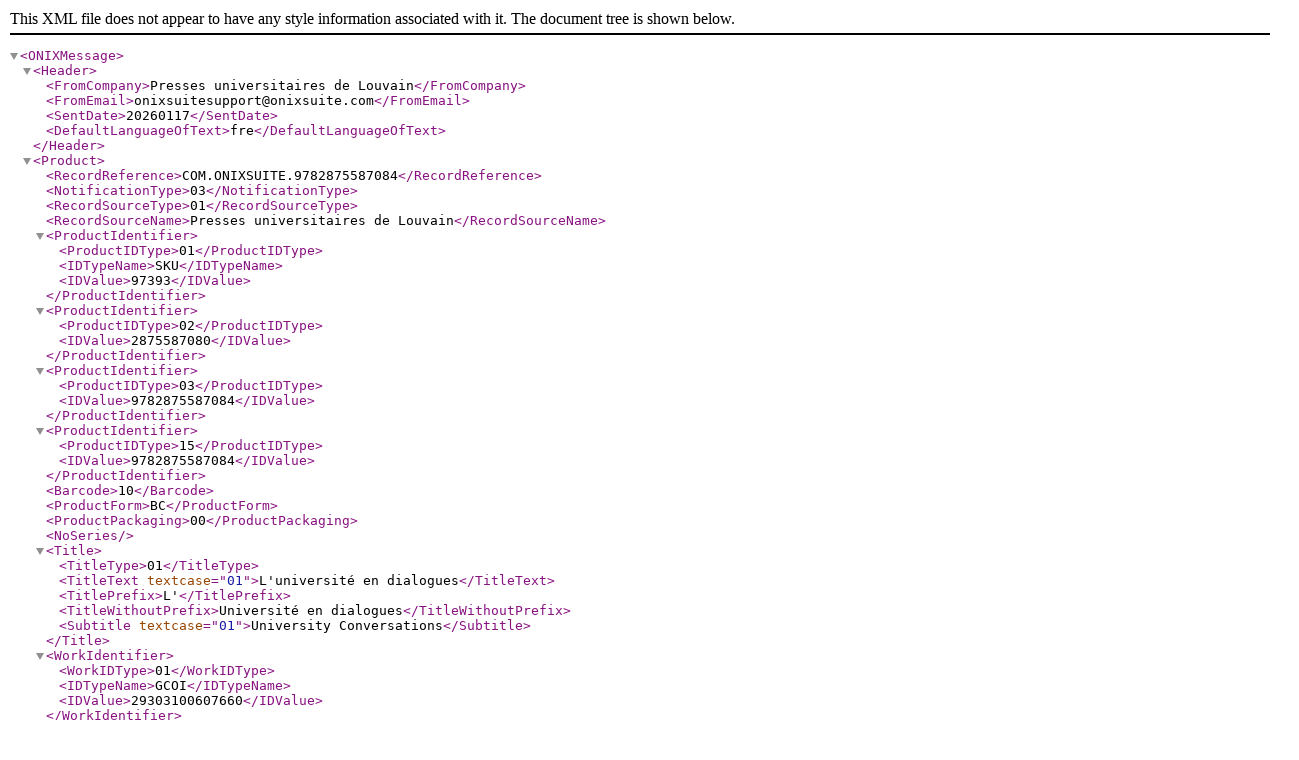

--- FILE ---
content_type: text/xml;charset=utf-8
request_url: https://pul.uclouvain.be/onix/?isbn=9782875587084
body_size: 18555
content:
<?xml version="1.0" encoding="UTF-8"?>
<!DOCTYPE ONIXMessage SYSTEM "http://www.editeur.org/onix/2.1/reference/onix-international.dtd">
<ONIXMessage>
<Header>
	
	<FromCompany>Presses universitaires de Louvain</FromCompany>
	<FromEmail>onixsuitesupport@onixsuite.com</FromEmail>
	
	<SentDate>20260117</SentDate>
	<DefaultLanguageOfText>fre</DefaultLanguageOfText>
</Header> 
<Product>
	<RecordReference>COM.ONIXSUITE.9782875587084</RecordReference>
	<NotificationType>03</NotificationType>
	
	<RecordSourceType>01</RecordSourceType>
	<RecordSourceName>Presses universitaires de Louvain</RecordSourceName>
	
	<ProductIdentifier>
		<ProductIDType>01</ProductIDType>
		<IDTypeName>SKU</IDTypeName>
		<IDValue>97393</IDValue>
	</ProductIdentifier>
	<ProductIdentifier>
		<ProductIDType>02</ProductIDType>
		
		<IDValue>2875587080</IDValue>
	</ProductIdentifier>
	<ProductIdentifier>
		<ProductIDType>03</ProductIDType>
		
		<IDValue>9782875587084</IDValue>
	</ProductIdentifier>
	<ProductIdentifier>
		<ProductIDType>15</ProductIDType>
		
		<IDValue>9782875587084</IDValue>
	</ProductIdentifier> 
	<Barcode>10</Barcode>
	
	<ProductForm>BC</ProductForm>
	
	<ProductPackaging>00</ProductPackaging> 
	<NoSeries/> 
	<Title>
		<TitleType>01</TitleType>
		<TitleText textcase="01">L'université en dialogues</TitleText>
		
		<TitlePrefix>L'</TitlePrefix>
		<TitleWithoutPrefix>Université en dialogues</TitleWithoutPrefix> 
		<Subtitle textcase="01">University Conversations</Subtitle>
	</Title> <WorkIdentifier>
		<WorkIDType>01</WorkIDType>
		<IDTypeName>GCOI</IDTypeName>
		<IDValue>29303100607660</IDValue>
	</WorkIdentifier> 
	<Contributor>
		<SequenceNumber>1</SequenceNumber>
		<ContributorRole>B16</ContributorRole>
		
		<PersonName>Vincent Blondel</PersonName> 
		<PersonNameInverted>Blondel, Vincent</PersonNameInverted> 
		<NamesBeforeKey>Vincent</NamesBeforeKey> 
		<KeyNames>Blondel</KeyNames> 
	</Contributor> 
	<EditionNumber>1</EditionNumber> 
	<Language>
		<LanguageRole>01</LanguageRole>
		<LanguageCode>eng</LanguageCode>
	</Language>
	<Language>
		<LanguageRole>01</LanguageRole>
		<LanguageCode>fre</LanguageCode>
	</Language> 
	<NumberOfPages>110</NumberOfPages> 
	<Extent>
		<ExtentType>00</ExtentType>
		<ExtentValue>110</ExtentValue>
		<ExtentUnit>03</ExtentUnit>
	</Extent> 
	<BASICMainSubject>SOC041000</BASICMainSubject>
	
	<BICMainSubject>GTG</BICMainSubject>
	
	<Subject>
		<SubjectSchemeIdentifier>24</SubjectSchemeIdentifier>
		<SubjectSchemeName>INTERNET</SubjectSchemeName>
		
		<SubjectHeadingText>Divers</SubjectHeadingText>
	</Subject> 
	<Audience>
		<AudienceCodeType>01</AudienceCodeType>
		<AudienceCodeValue>01</AudienceCodeValue>
	</Audience> 
	<OtherText>
		<TextTypeCode>01</TextTypeCode>
		<Text language="fre" textformat="02">&lt;p&gt;Avec la participation d'Anant Agarwal, Amine Ait Chaalal, Nathanaëlle Baes, Christophe Beauloye, Mathieu Berger, Nicolas Bernard, Alexander Beyer, Vincent Blondel, Charles-Hubert Born, Jean-Pierre Bourguignon, Hans Bruyninckx, François Crépeau, Bernard Declève, Tom Dedeurwaerdere, Tom Delreux, Ralph Dekoninck, Yves Deville, Bernard De Vos, Françoise Docq, Frédéric Docquier, Vincent Dujardin, Hugues Dumont, Élise Dupont, Pauline Dupret, Vincent Dupriez, Isabelle Durant, Claire Godding, Maximilien Gourdin, Alda Greoli, Julien Hendrix, Amélie Jacquemin, Jean-Michel Javaux, Amina Koullo, Enrico Letta, Éric Mangez, Jean-Claude Marcourt, Laura Merla, Charles Michel, ohanne Montay, Marthe Nyssens, Sophie Opfergelt, Michel Pasteel, Jean-Pierre Raskin, Jean-François Rees, Valérie Rosoux, Sylvie Sarolea, Nathalie Schiffino-Leclercq, Marie-Martine Schyns, Sarah Sepulchre, Françoise Smets, Valérie Swaen, Antoine Tanzilli, Edoardo Traversa, Virginie Van Ingelgom, Marie Verhoeven, Laurent Verslype, Paola Viganò, Didier Viviers, Gautier Waterlot, Jean Cyr Yombi, Jean-Pascal van Ypersele, Vincent Yzerbyt&lt;/p&gt;

&lt;p&gt;Quand l'université se laisse interroger par la société, cela donne un éventail de dialogues. Des chantiers s'ouvrent dont les acteurs sont politiques, économiques, culturels, intellectuels, sur des thèmes aussi divers et connectés que la ville, l'entreprise, l’école, le développement durable. Avec au coeur et à l’esprit des valeurs d’excellence, de solidarité et de connaissance. Les femmes et les hommes qui ont noué ces dialogues n’ont pas craint de poser des questions et d’interpeller. Avec eux, l’université répond, explore, invente.&lt;/p&gt;</Text>
	</OtherText>
	<OtherText>
		<TextTypeCode>03</TextTypeCode>
		<Text language="fre" textformat="02">&lt;p&gt;Avec la participation d'Anant Agarwal, Amine Ait Chaalal, Nathanaëlle Baes, Christophe Beauloye, Mathieu Berger, Nicolas Bernard, Alexander Beyer, Vincent Blondel, Charles-Hubert Born, Jean-Pierre Bourguignon, Hans Bruyninckx, François Crépeau, Bernard Declève, Tom Dedeurwaerdere, Tom Delreux, Ralph Dekoninck, Yves Deville, Bernard De Vos, Françoise Docq, Frédéric Docquier, Vincent Dujardin, Hugues Dumont, Élise Dupont, Pauline Dupret, Vincent Dupriez, Isabelle Durant, Claire Godding, Maximilien Gourdin, Alda Greoli, Julien Hendrix, Amélie Jacquemin, Jean-Michel Javaux, Amina Koullo, Enrico Letta, Éric Mangez, Jean-Claude Marcourt, Laura Merla, Charles Michel, ohanne Montay, Marthe Nyssens, Sophie Opfergelt, Michel Pasteel, Jean-Pierre Raskin, Jean-François Rees, Valérie Rosoux, Sylvie Sarolea, Nathalie Schiffino-Leclercq, Marie-Martine Schyns, Sarah Sepulchre, Françoise Smets, Valérie Swaen, Antoine Tanzilli, Edoardo Traversa, Virginie Van Ingelgom, Marie Verhoeven, Laurent Verslype, Paola Viganò, Didier Viviers, Gautier Waterlot, Jean Cyr Yombi, Jean-Pascal van Ypersele, Vincent Yzerbyt&lt;/p&gt;

&lt;p&gt;Quand l'université se laisse interroger par la société, cela donne un éventail de dialogues. Des chantiers s'ouvrent dont les acteurs sont politiques, économiques, culturels, intellectuels, sur des thèmes aussi divers et connectés que la ville, l'entreprise, l’école, le développement durable. Avec au coeur et à l’esprit des valeurs d’excellence, de solidarité et de connaissance. Les femmes et les hommes qui ont noué ces dialogues n’ont pas craint de poser des questions et d’interpeller. Avec eux, l’université répond, explore, invente.&lt;/p&gt;</Text>
	</OtherText> 
	<OtherText>
		<TextTypeCode>02</TextTypeCode>
		<Text language="fre">Quand l'université se laisse interroger par la société, cela donne un éventail de dialogues. Des chantiers s'ouvrent dont les acteurs sont politiques, économiques, culturels, intellectuels, sur des thèmes aussi divers et connectés que la ville, l'entreprise, l’école, le développement durable...</Text>
	</OtherText> 
	<OtherText>
		<TextTypeCode>01</TextTypeCode>
		<Text language="eng" textformat="02">&lt;p&gt;When the university takes society's questions, fascinating conversations ensue. Political, economic, cultural and intellectual actors are engaged in projects that address diverse, interconnected themes such as the city, the company, the school, and sustainable development, guided by the essential values of excellence, solidarity, and knowledge. The women and men who generated these conversations were not afraid to pose questions and challenge an institution. To them, the university responded, explored, and imagined.&lt;/p&gt;</Text>
	</OtherText>
	<OtherText>
		<TextTypeCode>03</TextTypeCode>
		<Text language="eng" textformat="02">&lt;p&gt;When the university takes society's questions, fascinating conversations ensue. Political, economic, cultural and intellectual actors are engaged in projects that address diverse, interconnected themes such as the city, the company, the school, and sustainable development, guided by the essential values of excellence, solidarity, and knowledge. The women and men who generated these conversations were not afraid to pose questions and challenge an institution. To them, the university responded, explored, and imagined.&lt;/p&gt;</Text>
	</OtherText> 
	<OtherText>
		<TextTypeCode>02</TextTypeCode>
		<Text language="eng">When the university takes society's questions, fascinating conversations ensue. Political, economic, cultural and intellectual actors are engaged in projects that address diverse, interconnected themes such as the city, the company, the school, and sustainable development, guided by the essential values of excellence, solidarity, and knowledge...</Text>
	</OtherText> 
	<OtherText>
		<TextTypeCode>01</TextTypeCode>
		
		<Text textformat="02">&lt;p&gt;Avec la participation d'Anant Agarwal, Amine Ait Chaalal, Nathanaëlle Baes, Christophe Beauloye, Mathieu Berger, Nicolas Bernard, Alexander Beyer, Vincent Blondel, Charles-Hubert Born, Jean-Pierre Bourguignon, Hans Bruyninckx, François Crépeau, Bernard Declève, Tom Dedeurwaerdere, Tom Delreux, Ralph Dekoninck, Yves Deville, Bernard De Vos, Françoise Docq, Frédéric Docquier, Vincent Dujardin, Hugues Dumont, Élise Dupont, Pauline Dupret, Vincent Dupriez, Isabelle Durant, Claire Godding, Maximilien Gourdin, Alda Greoli, Julien Hendrix, Amélie Jacquemin, Jean-Michel Javaux, Amina Koullo, Enrico Letta, Éric Mangez, Jean-Claude Marcourt, Laura Merla, Charles Michel, ohanne Montay, Marthe Nyssens, Sophie Opfergelt, Michel Pasteel, Jean-Pierre Raskin, Jean-François Rees, Valérie Rosoux, Sylvie Sarolea, Nathalie Schiffino-Leclercq, Marie-Martine Schyns, Sarah Sepulchre, Françoise Smets, Valérie Swaen, Antoine Tanzilli, Edoardo Traversa, Virginie Van Ingelgom, Marie Verhoeven, Laurent Verslype, Paola Viganò, Didier Viviers, Gautier Waterlot, Jean Cyr Yombi, Jean-Pascal van Ypersele, Vincent Yzerbyt&lt;/p&gt;

&lt;p&gt;Quand l'université se laisse interroger par la société, cela donne un éventail de dialogues. Des chantiers s'ouvrent dont les acteurs sont politiques, économiques, culturels, intellectuels, sur des thèmes aussi divers et connectés que la ville, l’entreprise, l’école, le développement durable. Avec au coeur et à l’esprit des valeurs d’excellence, de solidarité et de connaissance. Les femmes et les hommes qui ont noué ces dialogues n’ont pas craint de poser des questions et d’interpeller. Avec eux, l’université répond, explore, invente.&lt;/p&gt;</Text>
		
	</OtherText>
	<OtherText>
		<TextTypeCode>03</TextTypeCode>
		
		<Text textformat="02">&lt;p&gt;Avec la participation d'Anant Agarwal, Amine Ait Chaalal, Nathanaëlle Baes, Christophe Beauloye, Mathieu Berger, Nicolas Bernard, Alexander Beyer, Vincent Blondel, Charles-Hubert Born, Jean-Pierre Bourguignon, Hans Bruyninckx, François Crépeau, Bernard Declève, Tom Dedeurwaerdere, Tom Delreux, Ralph Dekoninck, Yves Deville, Bernard De Vos, Françoise Docq, Frédéric Docquier, Vincent Dujardin, Hugues Dumont, Élise Dupont, Pauline Dupret, Vincent Dupriez, Isabelle Durant, Claire Godding, Maximilien Gourdin, Alda Greoli, Julien Hendrix, Amélie Jacquemin, Jean-Michel Javaux, Amina Koullo, Enrico Letta, Éric Mangez, Jean-Claude Marcourt, Laura Merla, Charles Michel, ohanne Montay, Marthe Nyssens, Sophie Opfergelt, Michel Pasteel, Jean-Pierre Raskin, Jean-François Rees, Valérie Rosoux, Sylvie Sarolea, Nathalie Schiffino-Leclercq, Marie-Martine Schyns, Sarah Sepulchre, Françoise Smets, Valérie Swaen, Antoine Tanzilli, Edoardo Traversa, Virginie Van Ingelgom, Marie Verhoeven, Laurent Verslype, Paola Viganò, Didier Viviers, Gautier Waterlot, Jean Cyr Yombi, Jean-Pascal van Ypersele, Vincent Yzerbyt&lt;/p&gt;

&lt;p&gt;Quand l'université se laisse interroger par la société, cela donne un éventail de dialogues. Des chantiers s'ouvrent dont les acteurs sont politiques, économiques, culturels, intellectuels, sur des thèmes aussi divers et connectés que la ville, l’entreprise, l’école, le développement durable. Avec au coeur et à l’esprit des valeurs d’excellence, de solidarité et de connaissance. Les femmes et les hommes qui ont noué ces dialogues n’ont pas craint de poser des questions et d’interpeller. Avec eux, l’université répond, explore, invente.&lt;/p&gt;</Text>
		
	</OtherText> 
	<OtherText>
		<TextTypeCode>02</TextTypeCode>
		
		<Text>Quand l'université se laisse interroger par la société, cela donne un éventail de dialogues. Des chantiers s'ouvrent dont les acteurs sont politiques, économiques, culturels, intellectuels, sur des thèmes aussi divers et connectés que la ville, l'entreprise, l’école, le développement durable...</Text>
		
	</OtherText> 
	<OtherText>
		<TextTypeCode>04</TextTypeCode>
		<Text textformat="02">&lt;p&gt;Avant-propos 7&lt;br /&gt;
Face à la complexité, l'école se fragmente 9&lt;br /&gt;
Villes et universités, un partenariat en question 15&lt;br /&gt;
Une nouvelle génération d’entrepreneurs 21&lt;br /&gt;
Artistic academics and academic artists 27&lt;br /&gt;
Europe : une page à écrire 35&lt;br /&gt;
Études universitaires, une boussole dans le 21e siècle 43&lt;br /&gt;
Practise what you teach 49&lt;br /&gt;
L’Europe au défi de l’innovation technologique et sociétale 55&lt;br /&gt;
Dialogue autour de l’excellence dans les universités 63&lt;br /&gt;
Genre et diversité 69&lt;br /&gt;
Online learning : a wake-up call for higher education 75&lt;br /&gt;
Rôle et futur des hôpitaux universitaires 85&lt;br /&gt;
Les migrations, au-delà des clichés 91&lt;br /&gt;
Les grands invités 98&lt;br /&gt;
Repères biographiques 104&lt;/p&gt;</Text>
	</OtherText> 
	<OtherText>
		<TextTypeCode>99</TextTypeCode>
		<Text>BE</Text>
	</OtherText> 
	<MediaFile>
		<MediaFileTypeCode>06</MediaFileTypeCode>
		<MediaFileFormatCode>03</MediaFileFormatCode>
		<MediaFileLinkTypeCode>01</MediaFileLinkTypeCode>
		
		<MediaFileLink>https://pul.uclouvain.be/resources/titles/29303100607660/images/0ef037ce94ff9b7930d095a7e2ffee1f/HIGHQ/9782875587084.jpg</MediaFileLink> 
		<MediaFileDate>20180918</MediaFileDate>
	</MediaFile> 
	<MediaFile>
		<MediaFileTypeCode>07</MediaFileTypeCode>
		<MediaFileFormatCode>03</MediaFileFormatCode>
		<MediaFileLinkTypeCode>01</MediaFileLinkTypeCode>
		
		<MediaFileLink>https://pul.uclouvain.be/resources/titles/29303100607660/images/0ef037ce94ff9b7930d095a7e2ffee1f/THUMBNAIL/9782875587084.jpg</MediaFileLink> 
		<MediaFileDate>20180918</MediaFileDate>
	</MediaFile>
	
	<ProductWebsite>
		<WebsiteRole>02</WebsiteRole>
		<ProductWebsiteLink>https://pul.uclouvain.be/book/?GCOI=29303100607660</ProductWebsiteLink>
	</ProductWebsite> 
	<Imprint>
		<NameCodeType>06</NameCodeType>
		<NameCodeValue>3052405007518</NameCodeValue>
		<ImprintName>Presses universitaires de Louvain</ImprintName>
	</Imprint>
	
	<Publisher>
		<PublishingRole>01</PublishingRole>
		<NameCodeType>06</NameCodeType>
		<NameCodeValue>3052405007518</NameCodeValue>
		
		<PublisherName>Presses universitaires de Louvain</PublisherName>
		
	</Publisher> 
	<CityOfPublication>Louvain-la-Neuve</CityOfPublication> 
	<CountryOfPublication>BE</CountryOfPublication> 
	<PublishingStatus>04</PublishingStatus> 
	<PublicationDate>20180918</PublicationDate> 
	<CopyrightYear>431</CopyrightYear> 
	<YearFirstPublished>2018</YearFirstPublished>  
	<SalesRights>
		<SalesRightsType>01</SalesRightsType>
		
		<RightsTerritory>WORLD</RightsTerritory>
	</SalesRights> 
	<Measure>
		<MeasureTypeCode>01</MeasureTypeCode>
		<Measurement>9.45</Measurement>
		<MeasureUnitCode>in</MeasureUnitCode>
	</Measure> 
	<Measure>
		<MeasureTypeCode>02</MeasureTypeCode>
		<Measurement>6.69</Measurement>
		<MeasureUnitCode>in</MeasureUnitCode>
	</Measure> 
	<Measure>
		<MeasureTypeCode>08</MeasureTypeCode>
		<Measurement>7.05</Measurement>
		<MeasureUnitCode>oz</MeasureUnitCode>
	</Measure> 
	<Measure>
		<MeasureTypeCode>01</MeasureTypeCode>
		<Measurement>24</Measurement>
		<MeasureUnitCode>cm</MeasureUnitCode>
	</Measure> 
	<Measure>
		<MeasureTypeCode>02</MeasureTypeCode>
		<Measurement>17</Measurement>
		<MeasureUnitCode>cm</MeasureUnitCode>
	</Measure> 
	<Measure>
		<MeasureTypeCode>08</MeasureTypeCode>
		<Measurement>200</Measurement>
		<MeasureUnitCode>gr</MeasureUnitCode>
	</Measure> <SupplyDetail>
				
				<SupplierIdentifier>
					<SupplierIDType>06</SupplierIDType>
					<IDValue>3012405004818</IDValue>
				</SupplierIdentifier>
				
				<SupplierName>CIACO - DUC</SupplierName>
				
				<SupplierRole>03</SupplierRole> 
				<SupplyToTerritory>WORLD</SupplyToTerritory> 
				<SupplyToCountryExcluded>FR</SupplyToCountryExcluded> <ReturnsCodeType>01</ReturnsCodeType> <ReturnsCode>2</ReturnsCode> 
				<ProductAvailability>20</ProductAvailability> 
				<PackQuantity>1</PackQuantity> 
				<Price>
					
					<PriceTypeCode>02</PriceTypeCode> 
					<PriceQualifier>00</PriceQualifier> 
					<DiscountCoded>
						<DiscountCodeType>02</DiscountCodeType>
						<DiscountCodeTypeName>02</DiscountCodeTypeName>
						<DiscountCode>STD</DiscountCode>
					</DiscountCoded> 
					<PriceStatus>02</PriceStatus> 
					<PriceAmount>22.00</PriceAmount> 
					<CurrencyCode>EUR</CurrencyCode> 
					<CountryCode>BE</CountryCode> 
					<TaxRateCode1>R</TaxRateCode1> 
					<TaxRatePercent1>6.00</TaxRatePercent1> 
					<TaxableAmount1>20.75</TaxableAmount1> 
					<TaxAmount1>1.25</TaxAmount1> 
				</Price>
				
			</SupplyDetail>
			
			<SupplyDetail>
				
				<SupplierIdentifier>
					<SupplierIDType>06</SupplierIDType>
					<IDValue>3019000200508</IDValue>
				</SupplierIdentifier>
				
				<SupplierName>Librairie Wallonie-Bruxelles</SupplierName>
				
				<Website>
					<WebsiteRole>33</WebsiteRole>
					<WebsiteDescription>www.librairiewb.com/</WebsiteDescription>
					<WebsiteLink>http://www.librairiewb.com/</WebsiteLink>
				</Website> 
				<SupplierRole>02</SupplierRole> 
				<SupplyToCountry>FR</SupplyToCountry> <ReturnsCodeType>01</ReturnsCodeType> <ReturnsCode>2</ReturnsCode> 
				<ProductAvailability>20</ProductAvailability> 
				<PackQuantity>1</PackQuantity> 
				<Price>
					
					<PriceTypeCode>04</PriceTypeCode> 
					<PriceQualifier>00</PriceQualifier> 
					<DiscountCoded>
						<DiscountCodeType>02</DiscountCodeType>
						<DiscountCodeTypeName>02</DiscountCodeTypeName>
						<DiscountCode>STD</DiscountCode>
					</DiscountCoded> 
					<PriceStatus>02</PriceStatus> 
					<PriceAmount>22.00</PriceAmount> 
					<CurrencyCode>EUR</CurrencyCode> 
					<TaxRateCode1>R</TaxRateCode1> 
					<TaxRatePercent1>5.50</TaxRatePercent1> 
					<TaxableAmount1>20.85</TaxableAmount1> 
					<TaxAmount1>1.15</TaxAmount1> 
				</Price>
				
			</SupplyDetail> 
</Product>

</ONIXMessage>